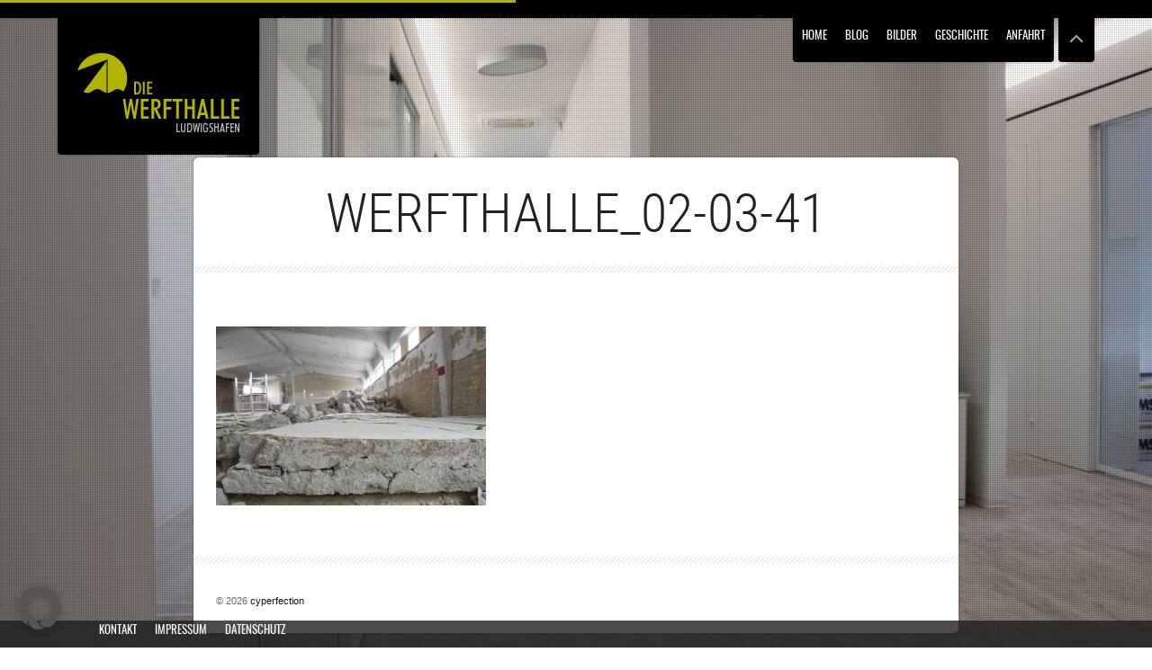

--- FILE ---
content_type: text/html; charset=UTF-8
request_url: https://www.werfthalle-ludwigshafen.de/gallery/febmrz-2013/attachment/werfthalle_02-03-41/
body_size: 12565
content:

<!DOCTYPE html>
<html lang="en-US">

<!-- start head -->
<head>
	<!-- start favicon -->
	<link rel="icon" href="https://www.werfthalle-ludwigshafen.de/wp-content/uploads/2013/07/favicon_werft1.png" type="image/x-icon" />
	
	<!-- start meta -->
	
			<meta name="viewport" content="width=device-width, initial-scale=1.0, maximum-scale=1.0, user-scalable=0" />
		
	<meta http-equiv="Content-Type" content="text/html; charset=UTF-8" />
	
	<!-- start title -->
	
		
	
	<!-- start pingbacks -->
	<link rel="pingback" href="https://www.werfthalle-ludwigshafen.de/xmlrpc.php" />
	
	<meta name='robots' content='index, follow, max-image-preview:large, max-snippet:-1, max-video-preview:-1' />
	<style>img:is([sizes="auto" i], [sizes^="auto," i]) { contain-intrinsic-size: 3000px 1500px }</style>
	
	<!-- This site is optimized with the Yoast SEO plugin v26.7 - https://yoast.com/wordpress/plugins/seo/ -->
	<title>werfthalle_02-03-41 | Werfthalle Ludwigshafen</title>
	<link rel="canonical" href="https://www.werfthalle-ludwigshafen.de/gallery/febmrz-2013/attachment/werfthalle_02-03-41/" />
	<meta property="og:locale" content="en_US" />
	<meta property="og:type" content="article" />
	<meta property="og:title" content="werfthalle_02-03-41 | Werfthalle Ludwigshafen" />
	<meta property="og:url" content="https://www.werfthalle-ludwigshafen.de/gallery/febmrz-2013/attachment/werfthalle_02-03-41/" />
	<meta property="og:site_name" content="Werfthalle Ludwigshafen" />
	<meta property="og:image" content="https://www.werfthalle-ludwigshafen.de/gallery/febmrz-2013/attachment/werfthalle_02-03-41" />
	<meta property="og:image:width" content="1900" />
	<meta property="og:image:height" content="1265" />
	<meta property="og:image:type" content="image/jpeg" />
	<script type="application/ld+json" class="yoast-schema-graph">{"@context":"https://schema.org","@graph":[{"@type":"WebPage","@id":"https://www.werfthalle-ludwigshafen.de/gallery/febmrz-2013/attachment/werfthalle_02-03-41/","url":"https://www.werfthalle-ludwigshafen.de/gallery/febmrz-2013/attachment/werfthalle_02-03-41/","name":"werfthalle_02-03-41 | Werfthalle Ludwigshafen","isPartOf":{"@id":"https://www.werfthalle-ludwigshafen.de/#website"},"primaryImageOfPage":{"@id":"https://www.werfthalle-ludwigshafen.de/gallery/febmrz-2013/attachment/werfthalle_02-03-41/#primaryimage"},"image":{"@id":"https://www.werfthalle-ludwigshafen.de/gallery/febmrz-2013/attachment/werfthalle_02-03-41/#primaryimage"},"thumbnailUrl":"https://www.werfthalle-ludwigshafen.de/wp-content/uploads/2013/06/werfthalle_02-03-41.jpg","datePublished":"2013-06-19T12:16:32+00:00","breadcrumb":{"@id":"https://www.werfthalle-ludwigshafen.de/gallery/febmrz-2013/attachment/werfthalle_02-03-41/#breadcrumb"},"inLanguage":"en-US","potentialAction":[{"@type":"ReadAction","target":["https://www.werfthalle-ludwigshafen.de/gallery/febmrz-2013/attachment/werfthalle_02-03-41/"]}]},{"@type":"ImageObject","inLanguage":"en-US","@id":"https://www.werfthalle-ludwigshafen.de/gallery/febmrz-2013/attachment/werfthalle_02-03-41/#primaryimage","url":"https://www.werfthalle-ludwigshafen.de/wp-content/uploads/2013/06/werfthalle_02-03-41.jpg","contentUrl":"https://www.werfthalle-ludwigshafen.de/wp-content/uploads/2013/06/werfthalle_02-03-41.jpg","width":1900,"height":1265},{"@type":"BreadcrumbList","@id":"https://www.werfthalle-ludwigshafen.de/gallery/febmrz-2013/attachment/werfthalle_02-03-41/#breadcrumb","itemListElement":[{"@type":"ListItem","position":1,"name":"Feb/Mrz 2013","item":"https://www.werfthalle-ludwigshafen.de/gallery/febmrz-2013/"},{"@type":"ListItem","position":2,"name":"werfthalle_02-03-41"}]},{"@type":"WebSite","@id":"https://www.werfthalle-ludwigshafen.de/#website","url":"https://www.werfthalle-ludwigshafen.de/","name":"Werfthalle Ludwigshafen","description":"Geschichte und Entwicklung des imposanten Bauwerks im Zollhof","potentialAction":[{"@type":"SearchAction","target":{"@type":"EntryPoint","urlTemplate":"https://www.werfthalle-ludwigshafen.de/?s={search_term_string}"},"query-input":{"@type":"PropertyValueSpecification","valueRequired":true,"valueName":"search_term_string"}}],"inLanguage":"en-US"}]}</script>
	<!-- / Yoast SEO plugin. -->


<link rel="alternate" type="application/rss+xml" title="Werfthalle Ludwigshafen &raquo; Feed" href="https://www.werfthalle-ludwigshafen.de/feed/" />
<link rel="alternate" type="application/rss+xml" title="Werfthalle Ludwigshafen &raquo; Comments Feed" href="https://www.werfthalle-ludwigshafen.de/comments/feed/" />
<link rel="alternate" type="application/rss+xml" title="Werfthalle Ludwigshafen &raquo; werfthalle_02-03-41 Comments Feed" href="https://www.werfthalle-ludwigshafen.de/gallery/febmrz-2013/attachment/werfthalle_02-03-41/feed/" />
		<!-- This site uses the Google Analytics by MonsterInsights plugin v9.11.1 - Using Analytics tracking - https://www.monsterinsights.com/ -->
							<script data-borlabs-cookie-script-blocker-id='monsterinsights' data-borlabs-cookie-script-blocker-src="//www.googletagmanager.com/gtag/js?id=G-0HSKYE983J"  data-cfasync="false" data-wpfc-render="false" type="text/template"></script>
			<script data-borlabs-cookie-script-blocker-id='monsterinsights' data-cfasync="false" data-wpfc-render="false" type="text/template">
				var mi_version = '9.11.1';
				var mi_track_user = true;
				var mi_no_track_reason = '';
								var MonsterInsightsDefaultLocations = {"page_location":"https:\/\/www.werfthalle-ludwigshafen.de\/gallery\/febmrz-2013\/attachment\/werfthalle_02-03-41\/"};
								if ( typeof MonsterInsightsPrivacyGuardFilter === 'function' ) {
					var MonsterInsightsLocations = (typeof MonsterInsightsExcludeQuery === 'object') ? MonsterInsightsPrivacyGuardFilter( MonsterInsightsExcludeQuery ) : MonsterInsightsPrivacyGuardFilter( MonsterInsightsDefaultLocations );
				} else {
					var MonsterInsightsLocations = (typeof MonsterInsightsExcludeQuery === 'object') ? MonsterInsightsExcludeQuery : MonsterInsightsDefaultLocations;
				}

								var disableStrs = [
										'ga-disable-G-0HSKYE983J',
									];

				/* Function to detect opted out users */
				function __gtagTrackerIsOptedOut() {
					for (var index = 0; index < disableStrs.length; index++) {
						if (document.cookie.indexOf(disableStrs[index] + '=true') > -1) {
							return true;
						}
					}

					return false;
				}

				/* Disable tracking if the opt-out cookie exists. */
				if (__gtagTrackerIsOptedOut()) {
					for (var index = 0; index < disableStrs.length; index++) {
						window[disableStrs[index]] = true;
					}
				}

				/* Opt-out function */
				function __gtagTrackerOptout() {
					for (var index = 0; index < disableStrs.length; index++) {
						document.cookie = disableStrs[index] + '=true; expires=Thu, 31 Dec 2099 23:59:59 UTC; path=/';
						window[disableStrs[index]] = true;
					}
				}

				if ('undefined' === typeof gaOptout) {
					function gaOptout() {
						__gtagTrackerOptout();
					}
				}
								window.dataLayer = window.dataLayer || [];

				window.MonsterInsightsDualTracker = {
					helpers: {},
					trackers: {},
				};
				if (mi_track_user) {
					function __gtagDataLayer() {
						dataLayer.push(arguments);
					}

					function __gtagTracker(type, name, parameters) {
						if (!parameters) {
							parameters = {};
						}

						if (parameters.send_to) {
							__gtagDataLayer.apply(null, arguments);
							return;
						}

						if (type === 'event') {
														parameters.send_to = monsterinsights_frontend.v4_id;
							var hookName = name;
							if (typeof parameters['event_category'] !== 'undefined') {
								hookName = parameters['event_category'] + ':' + name;
							}

							if (typeof MonsterInsightsDualTracker.trackers[hookName] !== 'undefined') {
								MonsterInsightsDualTracker.trackers[hookName](parameters);
							} else {
								__gtagDataLayer('event', name, parameters);
							}
							
						} else {
							__gtagDataLayer.apply(null, arguments);
						}
					}

					__gtagTracker('js', new Date());
					__gtagTracker('set', {
						'developer_id.dZGIzZG': true,
											});
					if ( MonsterInsightsLocations.page_location ) {
						__gtagTracker('set', MonsterInsightsLocations);
					}
										__gtagTracker('config', 'G-0HSKYE983J', {"forceSSL":"true","anonymize_ip":"true"} );
										window.gtag = __gtagTracker;										(function () {
						/* https://developers.google.com/analytics/devguides/collection/analyticsjs/ */
						/* ga and __gaTracker compatibility shim. */
						var noopfn = function () {
							return null;
						};
						var newtracker = function () {
							return new Tracker();
						};
						var Tracker = function () {
							return null;
						};
						var p = Tracker.prototype;
						p.get = noopfn;
						p.set = noopfn;
						p.send = function () {
							var args = Array.prototype.slice.call(arguments);
							args.unshift('send');
							__gaTracker.apply(null, args);
						};
						var __gaTracker = function () {
							var len = arguments.length;
							if (len === 0) {
								return;
							}
							var f = arguments[len - 1];
							if (typeof f !== 'object' || f === null || typeof f.hitCallback !== 'function') {
								if ('send' === arguments[0]) {
									var hitConverted, hitObject = false, action;
									if ('event' === arguments[1]) {
										if ('undefined' !== typeof arguments[3]) {
											hitObject = {
												'eventAction': arguments[3],
												'eventCategory': arguments[2],
												'eventLabel': arguments[4],
												'value': arguments[5] ? arguments[5] : 1,
											}
										}
									}
									if ('pageview' === arguments[1]) {
										if ('undefined' !== typeof arguments[2]) {
											hitObject = {
												'eventAction': 'page_view',
												'page_path': arguments[2],
											}
										}
									}
									if (typeof arguments[2] === 'object') {
										hitObject = arguments[2];
									}
									if (typeof arguments[5] === 'object') {
										Object.assign(hitObject, arguments[5]);
									}
									if ('undefined' !== typeof arguments[1].hitType) {
										hitObject = arguments[1];
										if ('pageview' === hitObject.hitType) {
											hitObject.eventAction = 'page_view';
										}
									}
									if (hitObject) {
										action = 'timing' === arguments[1].hitType ? 'timing_complete' : hitObject.eventAction;
										hitConverted = mapArgs(hitObject);
										__gtagTracker('event', action, hitConverted);
									}
								}
								return;
							}

							function mapArgs(args) {
								var arg, hit = {};
								var gaMap = {
									'eventCategory': 'event_category',
									'eventAction': 'event_action',
									'eventLabel': 'event_label',
									'eventValue': 'event_value',
									'nonInteraction': 'non_interaction',
									'timingCategory': 'event_category',
									'timingVar': 'name',
									'timingValue': 'value',
									'timingLabel': 'event_label',
									'page': 'page_path',
									'location': 'page_location',
									'title': 'page_title',
									'referrer' : 'page_referrer',
								};
								for (arg in args) {
																		if (!(!args.hasOwnProperty(arg) || !gaMap.hasOwnProperty(arg))) {
										hit[gaMap[arg]] = args[arg];
									} else {
										hit[arg] = args[arg];
									}
								}
								return hit;
							}

							try {
								f.hitCallback();
							} catch (ex) {
							}
						};
						__gaTracker.create = newtracker;
						__gaTracker.getByName = newtracker;
						__gaTracker.getAll = function () {
							return [];
						};
						__gaTracker.remove = noopfn;
						__gaTracker.loaded = true;
						window['__gaTracker'] = __gaTracker;
					})();
									} else {
										console.log("");
					(function () {
						function __gtagTracker() {
							return null;
						}

						window['__gtagTracker'] = __gtagTracker;
						window['gtag'] = __gtagTracker;
					})();
									}
			</script>
							<!-- / Google Analytics by MonsterInsights -->
			<script type="text/javascript">
		/* Google Analytics Opt-Out by WP-Buddy | https://wp-buddy.com/products/plugins/google-analytics-opt-out */
						var gaoop_disable_strs = disableStrs;
				for (var index = 0; index < disableStrs.length; index++) {
			if (document.cookie.indexOf(disableStrs[index] + '=true') > -1) {
				window[disableStrs[index]] = true; // for Monster Insights
			}
		}

		function gaoop_analytics_optout() {
			for (var index = 0; index < disableStrs.length; index++) {
				document.cookie = disableStrs[index] + '=true; expires=Thu, 31 Dec 2099 23:59:59 UTC; SameSite=Strict; path=/';
				window[disableStrs[index]] = true; // for Monster Insights
			}
			alert('Sie haben erfolgreich einen Opt-Out-Cookie gesetzt, der die zukünftige Erfassung Ihrer Daten beim Besuch der Website verhindert.');		}
			</script>
	<script type="text/javascript">
/* <![CDATA[ */
window._wpemojiSettings = {"baseUrl":"https:\/\/s.w.org\/images\/core\/emoji\/16.0.1\/72x72\/","ext":".png","svgUrl":"https:\/\/s.w.org\/images\/core\/emoji\/16.0.1\/svg\/","svgExt":".svg","source":{"concatemoji":"https:\/\/www.werfthalle-ludwigshafen.de\/wp-includes\/js\/wp-emoji-release.min.js?ver=6.8.3"}};
/*! This file is auto-generated */
!function(s,n){var o,i,e;function c(e){try{var t={supportTests:e,timestamp:(new Date).valueOf()};sessionStorage.setItem(o,JSON.stringify(t))}catch(e){}}function p(e,t,n){e.clearRect(0,0,e.canvas.width,e.canvas.height),e.fillText(t,0,0);var t=new Uint32Array(e.getImageData(0,0,e.canvas.width,e.canvas.height).data),a=(e.clearRect(0,0,e.canvas.width,e.canvas.height),e.fillText(n,0,0),new Uint32Array(e.getImageData(0,0,e.canvas.width,e.canvas.height).data));return t.every(function(e,t){return e===a[t]})}function u(e,t){e.clearRect(0,0,e.canvas.width,e.canvas.height),e.fillText(t,0,0);for(var n=e.getImageData(16,16,1,1),a=0;a<n.data.length;a++)if(0!==n.data[a])return!1;return!0}function f(e,t,n,a){switch(t){case"flag":return n(e,"\ud83c\udff3\ufe0f\u200d\u26a7\ufe0f","\ud83c\udff3\ufe0f\u200b\u26a7\ufe0f")?!1:!n(e,"\ud83c\udde8\ud83c\uddf6","\ud83c\udde8\u200b\ud83c\uddf6")&&!n(e,"\ud83c\udff4\udb40\udc67\udb40\udc62\udb40\udc65\udb40\udc6e\udb40\udc67\udb40\udc7f","\ud83c\udff4\u200b\udb40\udc67\u200b\udb40\udc62\u200b\udb40\udc65\u200b\udb40\udc6e\u200b\udb40\udc67\u200b\udb40\udc7f");case"emoji":return!a(e,"\ud83e\udedf")}return!1}function g(e,t,n,a){var r="undefined"!=typeof WorkerGlobalScope&&self instanceof WorkerGlobalScope?new OffscreenCanvas(300,150):s.createElement("canvas"),o=r.getContext("2d",{willReadFrequently:!0}),i=(o.textBaseline="top",o.font="600 32px Arial",{});return e.forEach(function(e){i[e]=t(o,e,n,a)}),i}function t(e){var t=s.createElement("script");t.src=e,t.defer=!0,s.head.appendChild(t)}"undefined"!=typeof Promise&&(o="wpEmojiSettingsSupports",i=["flag","emoji"],n.supports={everything:!0,everythingExceptFlag:!0},e=new Promise(function(e){s.addEventListener("DOMContentLoaded",e,{once:!0})}),new Promise(function(t){var n=function(){try{var e=JSON.parse(sessionStorage.getItem(o));if("object"==typeof e&&"number"==typeof e.timestamp&&(new Date).valueOf()<e.timestamp+604800&&"object"==typeof e.supportTests)return e.supportTests}catch(e){}return null}();if(!n){if("undefined"!=typeof Worker&&"undefined"!=typeof OffscreenCanvas&&"undefined"!=typeof URL&&URL.createObjectURL&&"undefined"!=typeof Blob)try{var e="postMessage("+g.toString()+"("+[JSON.stringify(i),f.toString(),p.toString(),u.toString()].join(",")+"));",a=new Blob([e],{type:"text/javascript"}),r=new Worker(URL.createObjectURL(a),{name:"wpTestEmojiSupports"});return void(r.onmessage=function(e){c(n=e.data),r.terminate(),t(n)})}catch(e){}c(n=g(i,f,p,u))}t(n)}).then(function(e){for(var t in e)n.supports[t]=e[t],n.supports.everything=n.supports.everything&&n.supports[t],"flag"!==t&&(n.supports.everythingExceptFlag=n.supports.everythingExceptFlag&&n.supports[t]);n.supports.everythingExceptFlag=n.supports.everythingExceptFlag&&!n.supports.flag,n.DOMReady=!1,n.readyCallback=function(){n.DOMReady=!0}}).then(function(){return e}).then(function(){var e;n.supports.everything||(n.readyCallback(),(e=n.source||{}).concatemoji?t(e.concatemoji):e.wpemoji&&e.twemoji&&(t(e.twemoji),t(e.wpemoji)))}))}((window,document),window._wpemojiSettings);
/* ]]> */
</script>
<link rel='stylesheet' id='kk-reset-css' href='https://www.werfthalle-ludwigshafen.de/wp-content/themes/vernissage/css/reset.css?ver=6.8.3' type='text/css' media='all' />
<link rel='stylesheet' id='kk-layout-css' href='https://www.werfthalle-ludwigshafen.de/wp-content/themes/vernissage/css/layout.css?ver=6.8.3' type='text/css' media='all' />
<link rel='stylesheet' id='kk-default-css' href='https://www.werfthalle-ludwigshafen.de/wp-content/themes/vernissage/css/default.css?ver=6.8.3' type='text/css' media='all' />
<link rel='stylesheet' id='kk-supersized-css' href='https://www.werfthalle-ludwigshafen.de/wp-content/themes/vernissage/css/supersized.css?ver=6.8.3' type='text/css' media='all' />
<link rel='stylesheet' id='kk-shortcodes-css' href='https://www.werfthalle-ludwigshafen.de/wp-content/themes/vernissage/css/shortcodes.css?ver=6.8.3' type='text/css' media='all' />
<link rel='stylesheet' id='kk-nivo-slider-css' href='https://www.werfthalle-ludwigshafen.de/wp-content/themes/vernissage/css/nivo-slider.css?ver=6.8.3' type='text/css' media='all' />
<link rel='stylesheet' id='kk-isotope-css' href='https://www.werfthalle-ludwigshafen.de/wp-content/themes/vernissage/css/isotope.css?ver=6.8.3' type='text/css' media='all' />
<link rel='stylesheet' id='kk-jplayer-css' href='https://www.werfthalle-ludwigshafen.de/wp-content/themes/vernissage/css/jplayer.css?ver=6.8.3' type='text/css' media='all' />
<link rel='stylesheet' id='kk-prettyPhoto-css' href='https://www.werfthalle-ludwigshafen.de/wp-content/themes/vernissage/css/prettyPhoto.css?ver=6.8.3' type='text/css' media='all' />
<link rel='stylesheet' id='dashicons-css' href='https://www.werfthalle-ludwigshafen.de/wp-includes/css/dashicons.min.css?ver=6.8.3' type='text/css' media='all' />
<link rel='stylesheet' id='admin-bar-css' href='https://www.werfthalle-ludwigshafen.de/wp-includes/css/admin-bar.min.css?ver=6.8.3' type='text/css' media='all' />
<link rel='stylesheet' id='kk-dark-light-css' href='https://www.werfthalle-ludwigshafen.de/wp-content/themes/vernissage/css/dark-light-style.css?ver=6.8.3' type='text/css' media='all' />
<link rel='stylesheet' id='responsive-css' href='https://www.werfthalle-ludwigshafen.de/wp-content/themes/vernissage/css/responsive.css?ver=6.8.3' type='text/css' media='all' />
<link rel='stylesheet' id='CustomizeStyle-css' href='https://www.werfthalle-ludwigshafen.de/wp-content/themes/vernissage-child/customize/style/customize-style.css?ver=all' type='text/css' media='all' />
<style id='wp-emoji-styles-inline-css' type='text/css'>

	img.wp-smiley, img.emoji {
		display: inline !important;
		border: none !important;
		box-shadow: none !important;
		height: 1em !important;
		width: 1em !important;
		margin: 0 0.07em !important;
		vertical-align: -0.1em !important;
		background: none !important;
		padding: 0 !important;
	}
</style>
<link rel='stylesheet' id='wp-block-library-css' href='https://www.werfthalle-ludwigshafen.de/wp-includes/css/dist/block-library/style.min.css?ver=6.8.3' type='text/css' media='all' />
<style id='classic-theme-styles-inline-css' type='text/css'>
/*! This file is auto-generated */
.wp-block-button__link{color:#fff;background-color:#32373c;border-radius:9999px;box-shadow:none;text-decoration:none;padding:calc(.667em + 2px) calc(1.333em + 2px);font-size:1.125em}.wp-block-file__button{background:#32373c;color:#fff;text-decoration:none}
</style>
<style id='global-styles-inline-css' type='text/css'>
:root{--wp--preset--aspect-ratio--square: 1;--wp--preset--aspect-ratio--4-3: 4/3;--wp--preset--aspect-ratio--3-4: 3/4;--wp--preset--aspect-ratio--3-2: 3/2;--wp--preset--aspect-ratio--2-3: 2/3;--wp--preset--aspect-ratio--16-9: 16/9;--wp--preset--aspect-ratio--9-16: 9/16;--wp--preset--color--black: #000000;--wp--preset--color--cyan-bluish-gray: #abb8c3;--wp--preset--color--white: #ffffff;--wp--preset--color--pale-pink: #f78da7;--wp--preset--color--vivid-red: #cf2e2e;--wp--preset--color--luminous-vivid-orange: #ff6900;--wp--preset--color--luminous-vivid-amber: #fcb900;--wp--preset--color--light-green-cyan: #7bdcb5;--wp--preset--color--vivid-green-cyan: #00d084;--wp--preset--color--pale-cyan-blue: #8ed1fc;--wp--preset--color--vivid-cyan-blue: #0693e3;--wp--preset--color--vivid-purple: #9b51e0;--wp--preset--gradient--vivid-cyan-blue-to-vivid-purple: linear-gradient(135deg,rgba(6,147,227,1) 0%,rgb(155,81,224) 100%);--wp--preset--gradient--light-green-cyan-to-vivid-green-cyan: linear-gradient(135deg,rgb(122,220,180) 0%,rgb(0,208,130) 100%);--wp--preset--gradient--luminous-vivid-amber-to-luminous-vivid-orange: linear-gradient(135deg,rgba(252,185,0,1) 0%,rgba(255,105,0,1) 100%);--wp--preset--gradient--luminous-vivid-orange-to-vivid-red: linear-gradient(135deg,rgba(255,105,0,1) 0%,rgb(207,46,46) 100%);--wp--preset--gradient--very-light-gray-to-cyan-bluish-gray: linear-gradient(135deg,rgb(238,238,238) 0%,rgb(169,184,195) 100%);--wp--preset--gradient--cool-to-warm-spectrum: linear-gradient(135deg,rgb(74,234,220) 0%,rgb(151,120,209) 20%,rgb(207,42,186) 40%,rgb(238,44,130) 60%,rgb(251,105,98) 80%,rgb(254,248,76) 100%);--wp--preset--gradient--blush-light-purple: linear-gradient(135deg,rgb(255,206,236) 0%,rgb(152,150,240) 100%);--wp--preset--gradient--blush-bordeaux: linear-gradient(135deg,rgb(254,205,165) 0%,rgb(254,45,45) 50%,rgb(107,0,62) 100%);--wp--preset--gradient--luminous-dusk: linear-gradient(135deg,rgb(255,203,112) 0%,rgb(199,81,192) 50%,rgb(65,88,208) 100%);--wp--preset--gradient--pale-ocean: linear-gradient(135deg,rgb(255,245,203) 0%,rgb(182,227,212) 50%,rgb(51,167,181) 100%);--wp--preset--gradient--electric-grass: linear-gradient(135deg,rgb(202,248,128) 0%,rgb(113,206,126) 100%);--wp--preset--gradient--midnight: linear-gradient(135deg,rgb(2,3,129) 0%,rgb(40,116,252) 100%);--wp--preset--font-size--small: 13px;--wp--preset--font-size--medium: 20px;--wp--preset--font-size--large: 36px;--wp--preset--font-size--x-large: 42px;--wp--preset--spacing--20: 0.44rem;--wp--preset--spacing--30: 0.67rem;--wp--preset--spacing--40: 1rem;--wp--preset--spacing--50: 1.5rem;--wp--preset--spacing--60: 2.25rem;--wp--preset--spacing--70: 3.38rem;--wp--preset--spacing--80: 5.06rem;--wp--preset--shadow--natural: 6px 6px 9px rgba(0, 0, 0, 0.2);--wp--preset--shadow--deep: 12px 12px 50px rgba(0, 0, 0, 0.4);--wp--preset--shadow--sharp: 6px 6px 0px rgba(0, 0, 0, 0.2);--wp--preset--shadow--outlined: 6px 6px 0px -3px rgba(255, 255, 255, 1), 6px 6px rgba(0, 0, 0, 1);--wp--preset--shadow--crisp: 6px 6px 0px rgba(0, 0, 0, 1);}:where(.is-layout-flex){gap: 0.5em;}:where(.is-layout-grid){gap: 0.5em;}body .is-layout-flex{display: flex;}.is-layout-flex{flex-wrap: wrap;align-items: center;}.is-layout-flex > :is(*, div){margin: 0;}body .is-layout-grid{display: grid;}.is-layout-grid > :is(*, div){margin: 0;}:where(.wp-block-columns.is-layout-flex){gap: 2em;}:where(.wp-block-columns.is-layout-grid){gap: 2em;}:where(.wp-block-post-template.is-layout-flex){gap: 1.25em;}:where(.wp-block-post-template.is-layout-grid){gap: 1.25em;}.has-black-color{color: var(--wp--preset--color--black) !important;}.has-cyan-bluish-gray-color{color: var(--wp--preset--color--cyan-bluish-gray) !important;}.has-white-color{color: var(--wp--preset--color--white) !important;}.has-pale-pink-color{color: var(--wp--preset--color--pale-pink) !important;}.has-vivid-red-color{color: var(--wp--preset--color--vivid-red) !important;}.has-luminous-vivid-orange-color{color: var(--wp--preset--color--luminous-vivid-orange) !important;}.has-luminous-vivid-amber-color{color: var(--wp--preset--color--luminous-vivid-amber) !important;}.has-light-green-cyan-color{color: var(--wp--preset--color--light-green-cyan) !important;}.has-vivid-green-cyan-color{color: var(--wp--preset--color--vivid-green-cyan) !important;}.has-pale-cyan-blue-color{color: var(--wp--preset--color--pale-cyan-blue) !important;}.has-vivid-cyan-blue-color{color: var(--wp--preset--color--vivid-cyan-blue) !important;}.has-vivid-purple-color{color: var(--wp--preset--color--vivid-purple) !important;}.has-black-background-color{background-color: var(--wp--preset--color--black) !important;}.has-cyan-bluish-gray-background-color{background-color: var(--wp--preset--color--cyan-bluish-gray) !important;}.has-white-background-color{background-color: var(--wp--preset--color--white) !important;}.has-pale-pink-background-color{background-color: var(--wp--preset--color--pale-pink) !important;}.has-vivid-red-background-color{background-color: var(--wp--preset--color--vivid-red) !important;}.has-luminous-vivid-orange-background-color{background-color: var(--wp--preset--color--luminous-vivid-orange) !important;}.has-luminous-vivid-amber-background-color{background-color: var(--wp--preset--color--luminous-vivid-amber) !important;}.has-light-green-cyan-background-color{background-color: var(--wp--preset--color--light-green-cyan) !important;}.has-vivid-green-cyan-background-color{background-color: var(--wp--preset--color--vivid-green-cyan) !important;}.has-pale-cyan-blue-background-color{background-color: var(--wp--preset--color--pale-cyan-blue) !important;}.has-vivid-cyan-blue-background-color{background-color: var(--wp--preset--color--vivid-cyan-blue) !important;}.has-vivid-purple-background-color{background-color: var(--wp--preset--color--vivid-purple) !important;}.has-black-border-color{border-color: var(--wp--preset--color--black) !important;}.has-cyan-bluish-gray-border-color{border-color: var(--wp--preset--color--cyan-bluish-gray) !important;}.has-white-border-color{border-color: var(--wp--preset--color--white) !important;}.has-pale-pink-border-color{border-color: var(--wp--preset--color--pale-pink) !important;}.has-vivid-red-border-color{border-color: var(--wp--preset--color--vivid-red) !important;}.has-luminous-vivid-orange-border-color{border-color: var(--wp--preset--color--luminous-vivid-orange) !important;}.has-luminous-vivid-amber-border-color{border-color: var(--wp--preset--color--luminous-vivid-amber) !important;}.has-light-green-cyan-border-color{border-color: var(--wp--preset--color--light-green-cyan) !important;}.has-vivid-green-cyan-border-color{border-color: var(--wp--preset--color--vivid-green-cyan) !important;}.has-pale-cyan-blue-border-color{border-color: var(--wp--preset--color--pale-cyan-blue) !important;}.has-vivid-cyan-blue-border-color{border-color: var(--wp--preset--color--vivid-cyan-blue) !important;}.has-vivid-purple-border-color{border-color: var(--wp--preset--color--vivid-purple) !important;}.has-vivid-cyan-blue-to-vivid-purple-gradient-background{background: var(--wp--preset--gradient--vivid-cyan-blue-to-vivid-purple) !important;}.has-light-green-cyan-to-vivid-green-cyan-gradient-background{background: var(--wp--preset--gradient--light-green-cyan-to-vivid-green-cyan) !important;}.has-luminous-vivid-amber-to-luminous-vivid-orange-gradient-background{background: var(--wp--preset--gradient--luminous-vivid-amber-to-luminous-vivid-orange) !important;}.has-luminous-vivid-orange-to-vivid-red-gradient-background{background: var(--wp--preset--gradient--luminous-vivid-orange-to-vivid-red) !important;}.has-very-light-gray-to-cyan-bluish-gray-gradient-background{background: var(--wp--preset--gradient--very-light-gray-to-cyan-bluish-gray) !important;}.has-cool-to-warm-spectrum-gradient-background{background: var(--wp--preset--gradient--cool-to-warm-spectrum) !important;}.has-blush-light-purple-gradient-background{background: var(--wp--preset--gradient--blush-light-purple) !important;}.has-blush-bordeaux-gradient-background{background: var(--wp--preset--gradient--blush-bordeaux) !important;}.has-luminous-dusk-gradient-background{background: var(--wp--preset--gradient--luminous-dusk) !important;}.has-pale-ocean-gradient-background{background: var(--wp--preset--gradient--pale-ocean) !important;}.has-electric-grass-gradient-background{background: var(--wp--preset--gradient--electric-grass) !important;}.has-midnight-gradient-background{background: var(--wp--preset--gradient--midnight) !important;}.has-small-font-size{font-size: var(--wp--preset--font-size--small) !important;}.has-medium-font-size{font-size: var(--wp--preset--font-size--medium) !important;}.has-large-font-size{font-size: var(--wp--preset--font-size--large) !important;}.has-x-large-font-size{font-size: var(--wp--preset--font-size--x-large) !important;}
:where(.wp-block-post-template.is-layout-flex){gap: 1.25em;}:where(.wp-block-post-template.is-layout-grid){gap: 1.25em;}
:where(.wp-block-columns.is-layout-flex){gap: 2em;}:where(.wp-block-columns.is-layout-grid){gap: 2em;}
:root :where(.wp-block-pullquote){font-size: 1.5em;line-height: 1.6;}
</style>
<link rel='stylesheet' id='borlabs-cookie-custom-css' href='https://www.werfthalle-ludwigshafen.de/wp-content/cache/borlabs-cookie/1/borlabs-cookie-1-en.css?ver=3.3.22-69' type='text/css' media='all' />
<script type="text/javascript" src="https://www.werfthalle-ludwigshafen.de/wp-content/plugins/advanced-dates/js/functions.js?ver=6.8.3" id="functions-js"></script>
<script type="text/javascript" src="https://www.werfthalle-ludwigshafen.de/wp-includes/js/jquery/jquery.min.js?ver=3.7.1" id="jquery-core-js"></script>
<script type="text/javascript" src="https://www.werfthalle-ludwigshafen.de/wp-includes/js/jquery/jquery-migrate.min.js?ver=3.4.1" id="jquery-migrate-js"></script>
<script type="text/javascript" src="https://www.werfthalle-ludwigshafen.de/wp-content/themes/vernissage/js/jquery.supersized.js?ver=6.8.3" id="kk-supersized-js"></script>
<script type="text/javascript" src="https://www.werfthalle-ludwigshafen.de/wp-content/themes/vernissage/js/jquery.supersized.shutter.min.js?ver=6.8.3" id="kk-shutter-js"></script>
<script data-borlabs-cookie-script-blocker-id='monsterinsights' type='text/template' data-borlabs-cookie-script-blocker-handle="monsterinsights-frontend-script" data-borlabs-cookie-script-blocker-id="monsterinsights" type="text/template" data-borlabs-cookie-script-blocker-src="https://www.werfthalle-ludwigshafen.de/wp-content/plugins/google-analytics-for-wordpress/assets/js/frontend-gtag.min.js?ver=9.11.1" id="monsterinsights-frontend-script-js" data-wp-strategy="async"></script><script data-borlabs-cookie-script-blocker-handle="monsterinsights-frontend-script" data-borlabs-cookie-script-blocker-id="monsterinsights" data-cfasync="false" data-wpfc-render="false" type="text/template" id='monsterinsights-frontend-script-js-extra'>/* <![CDATA[ */
var monsterinsights_frontend = {"js_events_tracking":"true","download_extensions":"doc,pdf,ppt,zip,xls,docx,pptx,xlsx","inbound_paths":"[]","home_url":"https:\/\/www.werfthalle-ludwigshafen.de","hash_tracking":"false","v4_id":"G-0HSKYE983J"};/* ]]> */
</script><script data-borlabs-cookie-script-blocker-id='monsterinsights' type='text/template' data-borlabs-cookie-script-blocker-handle="monsterinsights-frontend-script" data-borlabs-cookie-script-blocker-id="monster-insights" type='text/template' type="text/template" data-borlabs-cookie-script-blocker-src="https://www.werfthalle-ludwigshafen.de/wp-content/plugins/google-analytics-for-wordpress/assets/js/frontend-gtag.min.js?ver=9.11.1" id="monsterinsights-frontend-script-js" data-wp-strategy="async"></script><script data-borlabs-cookie-script-blocker-handle="monsterinsights-frontend-script" data-borlabs-cookie-script-blocker-id="monster-insights" type='text/template' data-cfasync="false" data-wpfc-render="false" type="text/template" id='monsterinsights-frontend-script-js-extra'>/* <![CDATA[ */
var monsterinsights_frontend = {"js_events_tracking":"true","download_extensions":"doc,pdf,ppt,zip,xls,docx,pptx,xlsx","inbound_paths":"[]","home_url":"https:\/\/www.werfthalle-ludwigshafen.de","hash_tracking":"false","v4_id":"G-0HSKYE983J"};/* ]]> */
</script><script data-no-optimize="1" data-no-minify="1" data-cfasync="false" type="text/javascript" src="https://www.werfthalle-ludwigshafen.de/wp-content/cache/borlabs-cookie/1/borlabs-cookie-config-en.json.js?ver=3.3.22-71" id="borlabs-cookie-config-js"></script>
<script data-no-optimize="1" data-no-minify="1" data-cfasync="false" type="text/javascript" src="https://www.werfthalle-ludwigshafen.de/wp-content/plugins/borlabs-cookie/assets/javascript/borlabs-cookie-prioritize.min.js?ver=3.3.22" id="borlabs-cookie-prioritize-js"></script>
<link rel="https://api.w.org/" href="https://www.werfthalle-ludwigshafen.de/wp-json/" /><link rel="alternate" title="JSON" type="application/json" href="https://www.werfthalle-ludwigshafen.de/wp-json/wp/v2/media/382" /><link rel="EditURI" type="application/rsd+xml" title="RSD" href="https://www.werfthalle-ludwigshafen.de/xmlrpc.php?rsd" />
<meta name="generator" content="WordPress 6.8.3" />
<link rel='shortlink' href='https://www.werfthalle-ludwigshafen.de/?p=382' />
<link rel="alternate" title="oEmbed (JSON)" type="application/json+oembed" href="https://www.werfthalle-ludwigshafen.de/wp-json/oembed/1.0/embed?url=https%3A%2F%2Fwww.werfthalle-ludwigshafen.de%2Fgallery%2Ffebmrz-2013%2Fattachment%2Fwerfthalle_02-03-41%2F" />
<link rel="alternate" title="oEmbed (XML)" type="text/xml+oembed" href="https://www.werfthalle-ludwigshafen.de/wp-json/oembed/1.0/embed?url=https%3A%2F%2Fwww.werfthalle-ludwigshafen.de%2Fgallery%2Ffebmrz-2013%2Fattachment%2Fwerfthalle_02-03-41%2F&#038;format=xml" />
<style>.cpm-map img{ max-width: none !important;box-shadow:none !important;}</style><style type="text/css">/** Google Analytics Opt Out Custom CSS **/.gaoop {color: #ffffff; line-height: 2; position: fixed; bottom: 0; left: 0; width: 100%; -webkit-box-shadow: 0 4px 15px rgba(0, 0, 0, 0.4); -moz-box-shadow: 0 4px 15px rgba(0, 0, 0, 0.4); box-shadow: 0 4px 15px rgba(0, 0, 0, 0.4); background-color: #0E90D2; padding: 1rem; margin: 0; display: flex; align-items: center; justify-content: space-between; } .gaoop-hidden {display: none; } .gaoop-checkbox:checked + .gaoop {width: auto; right: 0; left: auto; opacity: 0.5; ms-filter: "progid:DXImageTransform.Microsoft.Alpha(Opacity=50)"; filter: alpha(opacity=50); -moz-opacity: 0.5; -khtml-opacity: 0.5; } .gaoop-checkbox:checked + .gaoop .gaoop-close-icon {display: none; } .gaoop-checkbox:checked + .gaoop .gaoop-opt-out-content {display: none; } input.gaoop-checkbox {display: none; } .gaoop a {color: #67C2F0; text-decoration: none; } .gaoop a:hover {color: #ffffff; text-decoration: underline; } .gaoop-info-icon {margin: 0; padding: 0; cursor: pointer; } .gaoop svg {position: relative; margin: 0; padding: 0; width: auto; height: 25px; } .gaoop-close-icon {cursor: pointer; position: relative; opacity: 0.5; ms-filter: "progid:DXImageTransform.Microsoft.Alpha(Opacity=50)"; filter: alpha(opacity=50); -moz-opacity: 0.5; -khtml-opacity: 0.5; margin: 0; padding: 0; text-align: center; vertical-align: top; display: inline-block; } .gaoop-close-icon:hover {z-index: 1; opacity: 1; ms-filter: "progid:DXImageTransform.Microsoft.Alpha(Opacity=100)"; filter: alpha(opacity=100); -moz-opacity: 1; -khtml-opacity: 1; } .gaoop_closed .gaoop-opt-out-link, .gaoop_closed .gaoop-close-icon {display: none; } .gaoop_closed:hover {opacity: 1; ms-filter: "progid:DXImageTransform.Microsoft.Alpha(Opacity=100)"; filter: alpha(opacity=100); -moz-opacity: 1; -khtml-opacity: 1; } .gaoop_closed .gaoop-opt-out-content {display: none; } .gaoop_closed .gaoop-info-icon {width: 100%; } .gaoop-opt-out-content {display: inline-block; vertical-align: top; } </style><script type="text/javascript">var template_url = "https://www.werfthalle-ludwigshafen.de/wp-content/themes/vernissage"</script><noscript><style type="text/css"> .recent-thumb img, .blog-thumb img {visibility: visible;} </style></noscript><style type='text/css'>

	.main-nav ul li a:hover, .main-nav .sub-menu li a:hover, ul#thumb-list li:hover, ul#thumb-list li.current-thumb, .pagination .current, button:hover, input.submit:hover, input[type="submit"]:hover, input[type="reset"]:hover, input[type="button"]:hover, .pagination a:hover, .main-nav .current-menu-parent > a, .main-nav .current-menu-item  > a, .linkto:hover .gallery-title, .linkto:hover .portfolio-title, .blog-entry .moretag:hover, .bg-slider-ctrl span:hover { 
		background-color: ;
		color: #fff;
	}
	
	.pagination .current,
	.pagination a:hover,
	.single .post-tags a:hover,
	.filter a:hover, 
	.filter .active,
	.moretag:hover,
	.logo a {
		border-color: ;
	}
	
	.blog-title a:hover, .blog-meta a:hover, .format-standard .blog-thumb a:hover, .format-image .blog-thumb a:hover, .flickr_badge_image a:hover, .portfolio-thumb a:hover, .gallery-thumb a:hover, .widget-img a:hover , .sub-footer a:hover, a:hover, .current-menu-item, .nivoSlider:hover, .filter a:hover, .filter .active, .blog-entry a, .post-entry a, .home-teaser a {
		color: ;
	}
	
	.totop:hover,
	.single .post-tags a:hover,
	.nivo-prevNav:hover,
	.nivo-nextNav:hover,
	#slidecaption,
	.tipsy-inner,
	.audio-ctrl:hover{
		background-color: ;
	}
	
	#progress-bar, 
	.over-more, 
	.over-more-title {
		background: ;
		color: #fff;
	}
	
	.blog-date, 
	.linkto:hover .gallery-title, 
	.linkto:hover .portfolio-title {
		border-color: ;
	}
	
	.linkto:hover .gallery-title h2, 
	.linkto:hover .portfolio-title h2 {
		color: #fff;
	}
	
	.linkto:hover .gallery-title, 
	.linkto:hover .portfolio-title {
		border-left-color: ;
		border-right-color: ;
	}
	
	
	.gallery-title, 
	.portfolio-title {
		border-bottom-color: ;
	}
	
	::selection {
		background-color: ;
		color: #fff;
	}
	::-moz-selection {
		background-color: ;
		color: #fff;
	}
	
	

   /* custom css */
    
</style><script data-borlabs-cookie-script-blocker-ignore>
if ('0' === '1' && ('0' === '1' || '1' === '1')) {
    window['gtag_enable_tcf_support'] = true;
}
window.dataLayer = window.dataLayer || [];
if (typeof gtag !== 'function') {
    function gtag() {
        dataLayer.push(arguments);
    }
}
gtag('set', 'developer_id.dYjRjMm', true);
if ('0' === '1' || '1' === '1') {
    if (window.BorlabsCookieGoogleConsentModeDefaultSet !== true) {
        let getCookieValue = function (name) {
            return document.cookie.match('(^|;)\\s*' + name + '\\s*=\\s*([^;]+)')?.pop() || '';
        };
        let cookieValue = getCookieValue('borlabs-cookie-gcs');
        let consentsFromCookie = {};
        if (cookieValue !== '') {
            consentsFromCookie = JSON.parse(decodeURIComponent(cookieValue));
        }
        let defaultValues = {
            'ad_storage': 'denied',
            'ad_user_data': 'denied',
            'ad_personalization': 'denied',
            'analytics_storage': 'denied',
            'functionality_storage': 'denied',
            'personalization_storage': 'denied',
            'security_storage': 'denied',
            'wait_for_update': 500,
        };
        gtag('consent', 'default', { ...defaultValues, ...consentsFromCookie });
    }
    window.BorlabsCookieGoogleConsentModeDefaultSet = true;
    let borlabsCookieConsentChangeHandler = function () {
        window.dataLayer = window.dataLayer || [];
        if (typeof gtag !== 'function') { function gtag(){dataLayer.push(arguments);} }

        let getCookieValue = function (name) {
            return document.cookie.match('(^|;)\\s*' + name + '\\s*=\\s*([^;]+)')?.pop() || '';
        };
        let cookieValue = getCookieValue('borlabs-cookie-gcs');
        let consentsFromCookie = {};
        if (cookieValue !== '') {
            consentsFromCookie = JSON.parse(decodeURIComponent(cookieValue));
        }

        consentsFromCookie.analytics_storage = BorlabsCookie.Consents.hasConsent('google-analytics') ? 'granted' : 'denied';

        BorlabsCookie.CookieLibrary.setCookie(
            'borlabs-cookie-gcs',
            JSON.stringify(consentsFromCookie),
            BorlabsCookie.Settings.automaticCookieDomainAndPath.value ? '' : BorlabsCookie.Settings.cookieDomain.value,
            BorlabsCookie.Settings.cookiePath.value,
            BorlabsCookie.Cookie.getPluginCookie().expires,
            BorlabsCookie.Settings.cookieSecure.value,
            BorlabsCookie.Settings.cookieSameSite.value
        );
    }
    document.addEventListener('borlabs-cookie-consent-saved', borlabsCookieConsentChangeHandler);
    document.addEventListener('borlabs-cookie-handle-unblock', borlabsCookieConsentChangeHandler);
}
if ('0' === '1') {
    gtag("js", new Date());
    gtag("config", "G-0HSKYE983J", {"anonymize_ip": true});

    (function (w, d, s, i) {
        var f = d.getElementsByTagName(s)[0],
            j = d.createElement(s);
        j.async = true;
        j.src =
            "https://www.googletagmanager.com/gtag/js?id=" + i;
        f.parentNode.insertBefore(j, f);
    })(window, document, "script", "G-0HSKYE983J");
}
</script><script data-no-optimize="1" data-no-minify="1" data-cfasync="false" data-borlabs-cookie-script-blocker-ignore>
if ('{{ iab-tcf-enabled }}' === '1' && ('0' === '1' || '1' === '1')) {
    window['gtag_enable_tcf_support'] = true;
}
window.dataLayer = window.dataLayer || [];
if (typeof gtag !== 'function') {
    function gtag() {
        dataLayer.push(arguments);
    }
}
gtag('set', 'developer_id.dYjRjMm', true);
if ('0' === '1' || '1' === '1') {
    if (window.BorlabsCookieGoogleConsentModeDefaultSet !== true) {
        let getCookieValue = function (name) {
            return document.cookie.match('(^|;)\\s*' + name + '\\s*=\\s*([^;]+)')?.pop() || '';
        };
        let cookieValue = getCookieValue('borlabs-cookie-gcs');
        let consentsFromCookie = {};
        if (cookieValue !== '') {
            consentsFromCookie = JSON.parse(decodeURIComponent(cookieValue));
        }
        let defaultValues = {
            'ad_storage': 'denied',
            'ad_user_data': 'denied',
            'ad_personalization': 'denied',
            'analytics_storage': 'denied',
            'functionality_storage': 'denied',
            'personalization_storage': 'denied',
            'security_storage': 'denied',
            'wait_for_update': 500,
        };
        gtag('consent', 'default', { ...defaultValues, ...consentsFromCookie });
    }
    window.BorlabsCookieGoogleConsentModeDefaultSet = true;
    let borlabsCookieConsentChangeHandler = function () {
        window.dataLayer = window.dataLayer || [];
        if (typeof gtag !== 'function') { function gtag(){dataLayer.push(arguments);} }

        let getCookieValue = function (name) {
            return document.cookie.match('(^|;)\\s*' + name + '\\s*=\\s*([^;]+)')?.pop() || '';
        };
        let cookieValue = getCookieValue('borlabs-cookie-gcs');
        let consentsFromCookie = {};
        if (cookieValue !== '') {
            consentsFromCookie = JSON.parse(decodeURIComponent(cookieValue));
        }

        consentsFromCookie.analytics_storage = BorlabsCookie.Consents.hasConsent('google-analytics-monster-insights') ? 'granted' : 'denied';

        BorlabsCookie.CookieLibrary.setCookie(
            'borlabs-cookie-gcs',
            JSON.stringify(consentsFromCookie),
            BorlabsCookie.Settings.automaticCookieDomainAndPath.value ? '' : BorlabsCookie.Settings.cookieDomain.value,
            BorlabsCookie.Settings.cookiePath.value,
            BorlabsCookie.Cookie.getPluginCookie().expires,
            BorlabsCookie.Settings.cookieSecure.value,
            BorlabsCookie.Settings.cookieSameSite.value
        );
    }
    document.addEventListener('borlabs-cookie-consent-saved', borlabsCookieConsentChangeHandler);
    document.addEventListener('borlabs-cookie-handle-unblock', borlabsCookieConsentChangeHandler);
}
if ('0' === '1') {
    document.addEventListener('borlabs-cookie-after-init', function () {
		window.BorlabsCookie.Unblock.unblockScriptBlockerId('monster-insights');
	});
}
</script>	
	
</head>
<!-- end head -->


<!-- start body -->
<body class="attachment wp-singular attachment-template-default single single-attachment postid-382 attachmentid-382 attachment-jpeg wp-theme-vernissage wp-child-theme-vernissage-child chrome" id="kk-center" >

			
				
		<!-- start dotted pattern -->
			<div class="bg-overlay"></div>
		<!-- end dotted pattern -->	
		
				
	

	<!-- load background images if IE7 or IE8 detected -->
		
	<!-- start header -->
	
		
	<div class="menu-wrapper clearfix" id="kk-menu-fixed" >
	
		<div class="top-bg"></div>
	
		<!-- start logo -->
		<div class="logo">
			<a href="https://www.werfthalle-ludwigshafen.de">
				<img src="https://www.werfthalle-ludwigshafen.de/wp-content/uploads/2013/06/Werfthalle_logo_LU_1802.png" alt="Werfthalle Ludwigshafen" title="Werfthalle Ludwigshafen" />
			</a>
		</div>
		<!-- end logo -->
		
		<!--- srart slider/menu wrapper -->
		<div class="sl-nav-wrapper">
		
				
			<!-- background audio -->
					
			<!--- start slider control -->
			<div class="bg-slider-ctrl">
									<div class="prev-slide">
						<span>
							<a title="Previous Slide" id="prev-slide" href="#"></a>
						</span>
					</div>
					<div class="next-slide">
						<span>
							<a title="Next Slide" id="next-slide" href="#"></a>
						</span>
					</div>
									<div class="hideall">
						<span>
							<a title="Fullscreen View" id="hideall" href="#"></a>
						</span>
					</div>	
					<div class="showall">
						<span>
							<a title="Normal View" id="showall" href="#"></a>
						</span>
					</div>
			</div>
			<!--- end slider control -->
			
			<!-- start navigation -->
			<div class="main-nav" id="kk-m-right">
				<ul id="menu-main-navigation" class="menu"><li id="menu-item-22" class="menu-item menu-item-type-post_type menu-item-object-page menu-item-home menu-item-22"><a href="https://www.werfthalle-ludwigshafen.de/">Home</a></li>
<li id="menu-item-21" class="menu-item menu-item-type-post_type menu-item-object-page current_page_parent menu-item-21"><a href="https://www.werfthalle-ludwigshafen.de/blog/">Blog</a></li>
<li id="menu-item-304" class="menu-item menu-item-type-post_type menu-item-object-page menu-item-304"><a href="https://www.werfthalle-ludwigshafen.de/bilder/">Bilder</a></li>
<li id="menu-item-24" class="menu-item menu-item-type-post_type menu-item-object-page menu-item-24"><a href="https://www.werfthalle-ludwigshafen.de/geschichte/">Geschichte</a></li>
<li id="menu-item-611" class="menu-item menu-item-type-post_type menu-item-object-page menu-item-611"><a href="https://www.werfthalle-ludwigshafen.de/anfahrt/">Anfahrt</a></li>
</ul>		
			</div>
			<!-- end navigation -->
			
		</div>
		<!--- srart slider/menu wrapper -->
		
	</div>
	<!-- end header -->
	<!-- start main container -->
	<div class="container page-content clearfix">

		<div class="page-title">
			<h1>werfthalle_02-03-41</h1>
		</div>
		
		<div class="divider clear"></div>
		
		<div class="inner-content">
						
			<p class="attachment"><a href='https://www.werfthalle-ludwigshafen.de/wp-content/uploads/2013/06/werfthalle_02-03-41.jpg' class="prettyPhoto" rel="prettyPhoto" ><img fetchpriority="high" decoding="async" width="300" height="199" src="https://www.werfthalle-ludwigshafen.de/wp-content/uploads/2013/06/werfthalle_02-03-41-300x199.jpg" class="attachment-medium size-medium" alt="" srcset="https://www.werfthalle-ludwigshafen.de/wp-content/uploads/2013/06/werfthalle_02-03-41-300x199.jpg 300w, https://www.werfthalle-ludwigshafen.de/wp-content/uploads/2013/06/werfthalle_02-03-41-1024x681.jpg 1024w, https://www.werfthalle-ludwigshafen.de/wp-content/uploads/2013/06/werfthalle_02-03-41-575x382.jpg 575w, https://www.werfthalle-ludwigshafen.de/wp-content/uploads/2013/06/werfthalle_02-03-41-800x532.jpg 800w, https://www.werfthalle-ludwigshafen.de/wp-content/uploads/2013/06/werfthalle_02-03-41-850x565.jpg 850w, https://www.werfthalle-ludwigshafen.de/wp-content/uploads/2013/06/werfthalle_02-03-41.jpg 1900w" sizes="(max-width: 300px) 100vw, 300px" /></a></p>
		</div>
		
		<!-- start footer -->	
		
		<div class="footer">
		
			<div class="divider clear"></div>
			
			<div class="copyright">
				© 2026 <a  target='_blank' href='http://www.cyperfection.de'>cyperfection</a>			</div>
			
			<!-- start social -->
					 
			<ul class="social">
			
							
				
								
								
								
								
								
								
								
					
				
								
								
								
			</ul>
			<!-- end social -->

			<!-- end social -->
			
		</div>

		<!-- end footer -->
		
	</div>
	<!-- end container -->	

	<br/>
	
	<div id="progress-back" class="load-item">
		<div id="progress-bar"></div>
	</div>	

	<div id="fade-fix"></div>
	
	<div id="slidecaption"></div>
	
			<script type = "text/javascript">
		jQuery(function () {
			jQuery.supersized({
				//Functionality

				progress_bar : 1, // Timer for each slide
				slideshow : 1, // Slideshow on/off
				autoplay : 1, // Slideshow starts playing automatically
				mouse_scrub : 0,
				slide_links : 'blank', // Individual links for each slide (Options: false, 'number', 'name', 'blank')
				start_slide :  0 , //Start slide (0 is random)
				slide_interval :  5000 ,
				transition :  1 ,
				transition_speed :  1000 ,
				keyboard_nav :  true ,
				performance :  2 ,
				slide_counter : 0,
				slide_captions : 0,
								image_path : '../i/',		  
					slides : [
											{image:'https://www.werfthalle-ludwigshafen.de/wp-content/uploads/2014/02/werfthalle-ludwigshafen-kunst-restauriert-kl.jpg',title:'...im neuen Kleid',thumb:''}					 
						 						,{image:'https://www.werfthalle-ludwigshafen.de/wp-content/uploads/2013/10/Werfthalle-Ludwigshafen-Einzug-Oktober-2013_IMG_0312.jpg',title:'Geräumig',thumb:''}					 
						 						,{image:'https://www.werfthalle-ludwigshafen.de/wp-content/uploads/2013/10/Werfthalle-Ludwigshafen-Einzug-Oktober-2013_IMG_0320_.jpg',title:'Denkmalgeschützt',thumb:''}					 
						 						,{image:'https://www.werfthalle-ludwigshafen.de/wp-content/uploads/2013/10/Werfthalle-Ludwigshafen-Einzug-Oktober-2013_werfthalle-einzug-5.jpg',title:'Aushängeschild',thumb:''}					 
						 						,{image:'https://www.werfthalle-ludwigshafen.de/wp-content/uploads/2013/10/Werfthalle-Ludwigshafen-Einzug-Oktober-2013_IMG_0167.jpg',title:'Komplett saniert',thumb:''}					 
						 						,{image:'https://www.werfthalle-ludwigshafen.de/wp-content/uploads/2013/06/DSC75841.jpg',title:'Mit Tradition...',thumb:''}					 
						 						 						 ]
							});
		});
		</script >	
			
	<script type = "text/javascript">
	jQuery(document).ready(function () {
		jQuery(window).load(function () {
			jQuery('#supersized-loader').delay(500).animate({
				bottom : -200
			}, 300, function () {
				jQuery('#supersized-loader').remove();
			});
			
		});
	});		
	</script >	
	
		
	
    <div class="customize-footer">

                    <div class="sub-navigation-widget"><div class="menu-sub-navigation-container"><ul id="menu-sub-navigation" class="menu"><li id="menu-item-28" class="menu-item menu-item-type-post_type menu-item-object-page menu-item-28"><a href="https://www.werfthalle-ludwigshafen.de/kontakt/">Kontakt</a></li>
<li id="menu-item-27" class="menu-item menu-item-type-post_type menu-item-object-page menu-item-27"><a href="https://www.werfthalle-ludwigshafen.de/impressum/">Impressum</a></li>
<li id="menu-item-26" class="menu-item menu-item-type-post_type menu-item-object-page menu-item-26"><a href="https://www.werfthalle-ludwigshafen.de/datenschutz/">Datenschutz</a></li>
</ul></div></div>        
    </div>
<script type="speculationrules">
{"prefetch":[{"source":"document","where":{"and":[{"href_matches":"\/*"},{"not":{"href_matches":["\/wp-*.php","\/wp-admin\/*","\/wp-content\/uploads\/*","\/wp-content\/*","\/wp-content\/plugins\/*","\/wp-content\/themes\/vernissage-child\/*","\/wp-content\/themes\/vernissage\/*","\/*\\?(.+)"]}},{"not":{"selector_matches":"a[rel~=\"nofollow\"]"}},{"not":{"selector_matches":".no-prefetch, .no-prefetch a"}}]},"eagerness":"conservative"}]}
</script>
<script type="importmap" id="wp-importmap">
{"imports":{"borlabs-cookie-core":"https:\/\/www.werfthalle-ludwigshafen.de\/wp-content\/plugins\/borlabs-cookie\/assets\/javascript\/borlabs-cookie.min.js?ver=3.3.22"}}
</script>
<script type="module" src="https://www.werfthalle-ludwigshafen.de/wp-content/plugins/borlabs-cookie/assets/javascript/borlabs-cookie.min.js?ver=3.3.22" id="borlabs-cookie-core-js-module" data-cfasync="false" data-no-minify="1" data-no-optimize="1"></script>
<script type="module" src="https://www.werfthalle-ludwigshafen.de/wp-content/plugins/borlabs-cookie/assets/javascript/borlabs-cookie-legacy-backward-compatibility.min.js?ver=3.3.22" id="borlabs-cookie-legacy-backward-compatibility-js-module"></script>
<!--googleoff: all--><div data-nosnippet data-borlabs-cookie-consent-required='true' id='BorlabsCookieBox'></div><div id='BorlabsCookieWidget' class='brlbs-cmpnt-container'></div><!--googleon: all--><script type="text/javascript" src="https://www.werfthalle-ludwigshafen.de/wp-includes/js/jquery/ui/core.min.js?ver=1.13.3" id="jquery-ui-core-js"></script>
<script type="text/javascript" src="https://www.werfthalle-ludwigshafen.de/wp-includes/js/jquery/ui/tabs.min.js?ver=1.13.3" id="jquery-ui-tabs-js"></script>
<script type="text/javascript" src="https://www.werfthalle-ludwigshafen.de/wp-content/themes/vernissage/js/jquery.custom.js?ver=1.3.2" id="kk-custom-js"></script>
<script type="text/javascript" src="https://www.werfthalle-ludwigshafen.de/wp-content/themes/vernissage/js/jquery.easing.js?ver=1.3.2" id="kk-easing-js"></script>
<script type="text/javascript" src="https://www.werfthalle-ludwigshafen.de/wp-content/themes/vernissage/js/jquery.preloader.js?ver=1.3.2" id="kk-preloader-js"></script>
<script type="text/javascript" src="https://www.werfthalle-ludwigshafen.de/wp-content/themes/vernissage/js/jquery.tipsy.js?ver=1.3.2" id="kk-tipsy-js"></script>
<script type="text/javascript" src="https://www.werfthalle-ludwigshafen.de/wp-content/themes/vernissage/js/jquery.mobilemenu.js?ver=1.3.2" id="kk-mobilemenu-js"></script>
<script type="text/javascript" src="https://www.werfthalle-ludwigshafen.de/wp-includes/js/comment-reply.min.js?ver=6.8.3" id="comment-reply-js" async="async" data-wp-strategy="async"></script>
<script type="text/javascript" src="https://www.werfthalle-ludwigshafen.de/wp-content/themes/vernissage/js/jquery.prettyPhoto.js?ver=1.3.2" id="kk-lightbox-js"></script>
<script type="text/javascript" src="https://www.werfthalle-ludwigshafen.de/wp-content/plugins/google-analytics-opt-out/js/frontend.js?ver=6.8.3" id="goop-js"></script>
<template id="brlbs-cmpnt-cb-template-facebook-content-blocker">
 <div class="brlbs-cmpnt-container brlbs-cmpnt-content-blocker brlbs-cmpnt-with-individual-styles" data-borlabs-cookie-content-blocker-id="facebook-content-blocker" data-borlabs-cookie-content=""><div class="brlbs-cmpnt-cb-preset-b brlbs-cmpnt-cb-facebook"> <div class="brlbs-cmpnt-cb-thumbnail" style="background-image: url('https://www.werfthalle-ludwigshafen.de/wp-content/uploads/borlabs-cookie/1/cb-facebook-main.png')"></div> <div class="brlbs-cmpnt-cb-main"> <div class="brlbs-cmpnt-cb-content"> <p class="brlbs-cmpnt-cb-description">You are currently viewing a placeholder content from <strong>Facebook</strong>. To access the actual content, click the button below. Please note that doing so will share data with third-party providers.</p> <a class="brlbs-cmpnt-cb-provider-toggle" href="#" data-borlabs-cookie-show-provider-information role="button">More Information</a> </div> <div class="brlbs-cmpnt-cb-buttons"> <a class="brlbs-cmpnt-cb-btn" href="#" data-borlabs-cookie-unblock role="button">Unblock content</a> <a class="brlbs-cmpnt-cb-btn" href="#" data-borlabs-cookie-accept-service role="button" style="display: inherit">Accept required service and unblock content</a> </div> </div> </div></div>
</template>
<script>
(function() {
        const template = document.querySelector("#brlbs-cmpnt-cb-template-facebook-content-blocker");
        const divsToInsertBlocker = document.querySelectorAll('div.fb-video[data-href*="//www.facebook.com/"], div.fb-post[data-href*="//www.facebook.com/"]');
        for (const div of divsToInsertBlocker) {
            const blocked = template.content.cloneNode(true).querySelector('.brlbs-cmpnt-container');
            blocked.dataset.borlabsCookieContent = btoa(unescape(encodeURIComponent(div.outerHTML)));
            div.replaceWith(blocked);
        }
})()
</script><template id="brlbs-cmpnt-cb-template-instagram">
 <div class="brlbs-cmpnt-container brlbs-cmpnt-content-blocker brlbs-cmpnt-with-individual-styles" data-borlabs-cookie-content-blocker-id="instagram" data-borlabs-cookie-content=""><div class="brlbs-cmpnt-cb-preset-b brlbs-cmpnt-cb-instagram"> <div class="brlbs-cmpnt-cb-thumbnail" style="background-image: url('https://www.werfthalle-ludwigshafen.de/wp-content/uploads/borlabs-cookie/1/cb-instagram-main.png')"></div> <div class="brlbs-cmpnt-cb-main"> <div class="brlbs-cmpnt-cb-content"> <p class="brlbs-cmpnt-cb-description">You are currently viewing a placeholder content from <strong>Instagram</strong>. To access the actual content, click the button below. Please note that doing so will share data with third-party providers.</p> <a class="brlbs-cmpnt-cb-provider-toggle" href="#" data-borlabs-cookie-show-provider-information role="button">More Information</a> </div> <div class="brlbs-cmpnt-cb-buttons"> <a class="brlbs-cmpnt-cb-btn" href="#" data-borlabs-cookie-unblock role="button">Unblock content</a> <a class="brlbs-cmpnt-cb-btn" href="#" data-borlabs-cookie-accept-service role="button" style="display: inherit">Accept required service and unblock content</a> </div> </div> </div></div>
</template>
<script>
(function() {
    const template = document.querySelector("#brlbs-cmpnt-cb-template-instagram");
    const divsToInsertBlocker = document.querySelectorAll('blockquote.instagram-media[data-instgrm-permalink*="instagram.com/"],blockquote.instagram-media[data-instgrm-version]');
    for (const div of divsToInsertBlocker) {
        const blocked = template.content.cloneNode(true).querySelector('.brlbs-cmpnt-container');
        blocked.dataset.borlabsCookieContent = btoa(unescape(encodeURIComponent(div.outerHTML)));
        div.replaceWith(blocked);
    }
})()
</script><template id="brlbs-cmpnt-cb-template-x-alias-twitter-content-blocker">
 <div class="brlbs-cmpnt-container brlbs-cmpnt-content-blocker brlbs-cmpnt-with-individual-styles" data-borlabs-cookie-content-blocker-id="x-alias-twitter-content-blocker" data-borlabs-cookie-content=""><div class="brlbs-cmpnt-cb-preset-b brlbs-cmpnt-cb-x"> <div class="brlbs-cmpnt-cb-thumbnail" style="background-image: url('https://www.werfthalle-ludwigshafen.de/wp-content/uploads/borlabs-cookie/1/cb-twitter-main.png')"></div> <div class="brlbs-cmpnt-cb-main"> <div class="brlbs-cmpnt-cb-content"> <p class="brlbs-cmpnt-cb-description">You are currently viewing a placeholder content from <strong>X</strong>. To access the actual content, click the button below. Please note that doing so will share data with third-party providers.</p> <a class="brlbs-cmpnt-cb-provider-toggle" href="#" data-borlabs-cookie-show-provider-information role="button">More Information</a> </div> <div class="brlbs-cmpnt-cb-buttons"> <a class="brlbs-cmpnt-cb-btn" href="#" data-borlabs-cookie-unblock role="button">Unblock content</a> <a class="brlbs-cmpnt-cb-btn" href="#" data-borlabs-cookie-accept-service role="button" style="display: inherit">Accept required service and unblock content</a> </div> </div> </div></div>
</template>
<script>
(function() {
        const template = document.querySelector("#brlbs-cmpnt-cb-template-x-alias-twitter-content-blocker");
        const divsToInsertBlocker = document.querySelectorAll('blockquote.twitter-tweet,blockquote.twitter-video');
        for (const div of divsToInsertBlocker) {
            const blocked = template.content.cloneNode(true).querySelector('.brlbs-cmpnt-container');
            blocked.dataset.borlabsCookieContent = btoa(unescape(encodeURIComponent(div.outerHTML)));
            div.replaceWith(blocked);
        }
})()
</script></body>
<!-- end body -->
</html>

--- FILE ---
content_type: text/css
request_url: https://www.werfthalle-ludwigshafen.de/wp-content/themes/vernissage/css/supersized.css?ver=6.8.3
body_size: 1628
content:
/*

	Supersized - Fullscreen Slideshow jQuery Plugin
	Version : 3.2.4
	Site	: www.buildinternet.com/project/supersized
	
	Author	: Sam Dunn
	Company : One Mighty Roar (www.onemightyroar.com)
	License : MIT License / GPL License
	
*/

* { margin:0; padding:0; }
body { height:100%; }
	img { border:none; }
	
#supersized-loader {
    background: url("../images/bg_preloader.gif") no-repeat scroll center center transparent;
    bottom: 20px;
    height: 12px;
    left: 15px;
    position: fixed;
    text-indent: -999em;
    width: 80px;
    z-index: 10000;
}
	#kenburns {  display:block; position:fixed; left:0; top:0; overflow:hidden; z-index:-999!important;}
	#supersized {  display:block; position:fixed; left:0; top:0; overflow:hidden; z-index:-999!important; height:100%; width:100%;opacity:0; }
		#supersized img { width:auto; height:auto; position:relative; display:none; outline:none; border:none; max-width: none; }
			#supersized.speed img { -ms-interpolation-mode:nearest-neighbor; image-rendering: -moz-crisp-edges; }	/*Speed*/
			#supersized.quality img { -ms-interpolation-mode:bicubic; image-rendering: optimizeQuality; }			/*Quality*/
		
		#supersized li { display:block; list-style:none; z-index:-30; position:fixed; overflow:hidden; top:0; left:0; width:100%; height:100%; }
		#supersized a { width:100%; height:100%; display:block; }
			#supersized li.prevslide { z-index:-20; }
			#supersized li.activeslide { z-index:-10; }
			#supersized li.image-loading { background:#111 url(../images/bg_preloader.gif) no-repeat center center; width:100%; height:100%; }
				#supersized li.image-loading img{ visibility:hidden; }
			#supersized li.prevslide img, #supersized li.activeslide img{ display:inline; }
			
			.superflickr a { z-index:-30!important; position:absolute; overflow:hidden; top:0; left:0; width:100%; height:100%; background:#111;}
			.superflickr a.prevslide { z-index:-20!important; }
			.superflickr a.activeslide { z-index:-10!important; }
			.superflickr a.prevslide img, #supersized a.activeslide img{ display:inline; }
			
	.slideshow_c {
    bottom: 0;
    left: 0;
    margin: 0 auto;
    position: fixed;
    right: 0;
    width: 99%;
    z-index: 1000;
}
			
	/* Controls Bar
	----------------------------*/
	#controls-wrapper { margin:0 auto; height:42px; width:100%; bottom:0px; left:0; z-index:4; background:url(../images/slideshow/nav-bg.png) repeat-x; position:fixed; }
		#controls { overflow:hidden; height:100%; position:relative; text-align:left; z-index:5; }
			#slidecounter { float:left; color:#999; font:14px "Helvetica Neue", Helvetica, Arial, sans-serif; text-shadow:#000 0 -1px 0; margin:0px 10px 0 15px; line-height:42px; }
			.page-template-template-homepage-php #slidecaption {
				display: block;
			}
			#slidecaption {
				bottom: 50px;
				color: #FFFFFF;
				display: none;
				font-size: 60px;
				line-height: 70px;
				overflow: hidden;
				position: fixed;
				right: 5%;
				text-transform: uppercase;
				opacity: 0;
			}
			
		#slidecaption > span {
			padding: 2px 10px 5px 10px;
		}
			
			#navigation { float:right; margin:0px 20px 0 0; }
				#play-button{ float:left; margin-top:1px;border-right:1px solid #333; background:url('../images/slideshow/bg-hover.png') repeat-x 0 44px; }
					#play-button:hover{ background-position:0 1px; cursor:pointer; }
				
				#prevslide, #nextslide{ position:fixed; height:43px; width:43px; top:50%; margin-top:-21px; opacity:0; }
					#prevslide{ left:10px; background:url('../images/slideshow/arrow_left.gif');z-index:1000; }
					#nextslide{ right:10px; background:url('../images/slider/arrow_right.gif');z-index:1000; }
						#prevslide:active, #nextslide:active{ margin-top:-19px; }
						#prevslide:hover, #nextslide:hover{ cursor:pointer; }
				
				ul#slide-list{ padding:15px 0; float:left; position:absolute; left:50%; }
					ul#slide-list li{ list-style:none; width:12px; height:12px; float:left; margin:0 5px 0 0; }
						ul#slide-list li.current-slide a, ul#slide-list li.current-slide a:hover{ background-position:0 0px; }
						ul#slide-list li a{ display:block; width:12px; height:12px; background:url('../images/slideshow/nav-dot.png') no-repeat 0 -24px; }
							ul#slide-list li a:hover{ background-position:0 -12px; cursor:pointer; }
				
				#tray-button{ float:right; margin-top:1px; border-left:1px solid #333; background:url('../images/slideshow/bg-hover.png') repeat-x 0 44px; }
					#tray-button:hover{ background-position:0 1px; cursor:pointer; }
		
	
	/* Progress Bar
	----------------------------*/					
	#progress-back {
		display: block !important;
		height: 3px;
		left: 0;
		overflow: hidden;
		position: fixed;
		top: 0px;
		width: 100%;
		z-index: 1000;
	}
		#progress-bar{ position:relative; height:3px; width:100%;}
	
	

	/* Thumbnail Tray
	----------------------------*/			
	#wap-wap{     
		display: block;
		height: 60px;
		left: 0;
		list-style: none outside none;
		margin: 0 auto;
		max-width: 530px;
		overflow: hidden;
		padding: 10px 30px;
		position: relative;
	}
	
	#thumb-tray {
    left: 0;
    overflow: hidden;
    text-align: center;
    width: 530px;
    z-index: 3;
}
		
		#thumb-back, #thumb-forward{ position:absolute; z-index:5; bottom:0px;top:0; height:auto; width:35px; }
			#thumb-back{ left:0; background: url('../images/slider/arrow_left.gif') no-repeat center center;}
			#thumb-forward{ right:0; background:url('../images/slider/arrow_right.gif') no-repeat center center;}
				#thumb-back:hover, #thumb-forward:hover{ cursor:pointer; background-color:rgba(256,256,256, 0.1); }
					#thumb-back:hover{ border-right:1px solid rgba(256,256,256, 0.2); }
					#thumb-forward:hover{ border-left:1px solid rgba(256,256,256, 0.2); }
		
		
		ul#thumb-list {
			display: inline-block;
			left: 0;
			list-style: none outside none;
			padding: 0 0;
			position: relative;
		}
			ul#thumb-list li{ list-style:none; display:inline; width:60px; height:50px; overflow:hidden; float:left; margin:0 5px;padding: 3px; }
				ul#thumb-list li img {display:block;visibility:hidden;}
				ul#thumb-list li.current-thumb img, ul#thumb-list li:hover img{  }
				ul#thumb-list li:hover{ cursor:pointer; }

--- FILE ---
content_type: text/css
request_url: https://www.werfthalle-ludwigshafen.de/wp-content/themes/vernissage/css/responsive.css?ver=6.8.3
body_size: 996
content:
/* Responsive styles ========================================================= */

@media screen and (max-width: 1250px) {

	.fullmasonry   ul li {
		width: 24%;
	}

}

@media screen and (max-width: 940px) {

	.container, .content {
		width: 700px;
	}

	.container img, .content img, .content iframe, .container  iframe {
		max-width: 100%;
		height: auto;
	}
	
	

	.inner-content {
		width: 440px;
	}

	.footer {
		text-align: center;
	}

	.footer .copyright {
		float: none;
		max-width:100%;
	}

	.footer .social {
		display: inline-block;
		float: none;
		margin: 10px 0 0 0!important;
	}

	.sidebar {
		width: 185px;
	}

	.portfolio-wrapper ul li, .gallery-wrapper ul li {
		width: 205px;
	}

	.gallery-wrapper #two-col li {
		width: 317px;
	}

	.gallery-wrapper #multi li {
		width: 122px;
	}

	.gallery-magic ul li {
		width: 215px;
	}

}

@media screen and (max-width: 810px) {

	.main-nav .menu {
		display: none;
	}

	.mobile-menu {
		display: block;
	}
	
		
	.main-nav {
		box-shadow: none!important;
		-webkit-box-shadow: : none!important;
	}
	
	.fullmasonry   ul li {
		width: 32%;
	}
	
	#slidecaption {
		font-size: 40px!important;
		line-height: 50px!important;
	}
	
	.home-teaser {
		font-size: 18px;
		line-height: 20px;
		width: 200px;
	}
}

@media screen and (max-width: 720px) {

	.container, .content {
		width: 500px;
	}
	
	.inner-content {
		width: 450px;
		float: none!important;
		overflow: hidden;
		padding: 0 25px 25px !important;
	}
	
	.single .inner-content {
		padding-top: 25px!important;
	}
	
	.sidebar {
		float: none!important;
		padding: 25px!important;
		width: auto;
	}
	
	#slidecaption {
		font-size: 40px!important;
		line-height: 50px!important;
	}
	
	.home-teaser {
		font-size: 18px;
		line-height: 20px;
		width: 200px;
	}
	
	.page-title h1 {
		font-size: 45px;
		line-height: 45px;
	}
	
	#wap-wap {
		max-width: 430px!important;
	}
	
	#thumb-tray {
		width: 430px!important;
	}
	
	.portfolio-wrapper ul li, .gallery-wrapper ul li, .gallery-wrapper #two-col li {
		width: 217px;
	}
	
	.gallery-magic ul li {
		width: 222px;
	}
	
	.gallery-wrapper #multi li {
		width: 105px;
	}
	
	.main-nav {
		box-shadow: none!important;
		-webkit-box-shadow: : none!important;
	}
	
	.fullmasonry   ul li {
		width: 31%;
	}
}

@media screen and (max-width: 510px) {

	.container, .content {
		width: 240px;
		margin: 60px auto 0!important;
		float: none !important;
	}
	
	.inner-content {
		float: none !important;
		overflow: hidden;
		width: 190px;
	}
	
	.home-teaser {
		font-size: 18px;
		line-height: 20px;
		width: 200px;
		margin: 30px auto!important;
		position: relative!important;
	}

	.blog-date {
		display: none;
	}
	
	.blog-title, .blog-meta, .blog-entry {
		margin: 0;
		padding: 0;
	}
	
	.blog-entry {
		border: none!important;
	}
	
	.blog-content .blog-title {
		line-height: 30px;
	}
	
	.fullmasonry   ul li {
		width: 30%;
	}
	
	.fullmasonry {
		margin-top: 60px;
		top: 0;
	}
	
	.main-nav {
		box-shadow: none!important;
		-webkit-box-shadow: : none!important;
	}
	
	.copyright {
		margin-left: 0;
	}
	
	.footer {
		width: auto;
		padding: 0 25px;
	}
	
	.logo {
		float: none;
		margin: 0;
	}
	
	.menu-wrapper {
		text-align: center;
		position: relative!important;
		height: auto;
	}
	
	.bg-slider-ctrl {
		display: none;
	}
		
	.sl-nav-wrapper {
		margin: 0 auto;
		width: 240px;
	}
	
	.audio-ctrl {
		display: none;
	}
	
	.main-nav {
		float: none;
		top: 20px;
		padding: 2px 0;
		-webkit-border-radius: 4px;
		border-radius: 4px;
	}
	
	.mobile-menu {
		 margin: 5px;
		 width: 230px;
	}
	
	input, textarea, select {
		width: auto;
	}
	
	.page-title h1 {
		font-size: 35px;
		line-height: 37px;
	}
	
	.single .page-title h1 {
		font-size: 45px;
		line-height: 47px;
	}
	
	.gallery-magic ul li, .gallery-wrapper #two-col li, .portfolio-wrapper ul li, .gallery-wrapper ul li {
		width: 190px;
	}
	
	.gallery-wrapper #multi li {
		width: 90px;
	}
	
	#wap-wap {
		max-width: 230px!important;
	}
	
	#thumb-tray {
		width: 230px!important;
	}
	
	#slidecaption {
		display: none!important;
	}
	
	/* prettyPhoto styling for small screens */
	.pp_pic_holder.pp_default { 
		width: 100%!important; 
		left: 0!important; 
		overflow: hidden; 
	}
	
	div.pp_default .pp_content_container .pp_left { 
		padding-left: 0!important; 
	}
	
	div.pp_default .pp_content_container .pp_right { 
		padding-right: 0!important; 
	}
	
	.pp_content { 
		width: 100%!important; 
		height: auto!important; 
	}
	
	.pp_fade { 
		width: 100%!important; 
		height: 100%!important; 
	}
	
	a.pp_expand, a.pp_contract, .pp_hoverContainer, .pp_gallery, .pp_top, .pp_bottom { 
		display: none!important; 
	}
	
	#pp_full_res img { 
		width: 100%!important; 
		height: auto!important; 
	}
	
	.pp_details { 
		width: 94%!important; 
		padding-left: 3%; 
		padding-right: 4%; 
		padding-top: 10px; 
		padding-bottom: 10px; 
		background-color: #fff; 
		margin-top: -2px!important; 
	}
	
	a.pp_close { 
		right: 10px!important; 
		top: 10px!important; 
	}
		
}

--- FILE ---
content_type: text/css
request_url: https://www.werfthalle-ludwigshafen.de/wp-content/themes/vernissage-child/customize/style/customize-style.css?ver=all
body_size: 1013
content:
/* FONTS */

@import "../../fonts/fonts.css";

/* NAVIGATION */

.main-nav ul li a:hover,
.main-nav .sub-menu li a:hover,
ul#thumb-list li:hover,
ul#thumb-list li.current-thumb,
.pagination .current, button:hover,
input.submit:hover, input[type="submit"]:hover,
input[type="reset"]:hover, input[type="button"]:hover,
.pagination a:hover, .main-nav .current-menu-parent > a,
.main-nav .current-menu-item > a,
.linkto:hover .gallery-title,
.linkto:hover .portfolio-title,
.blog-entry .moretag:hover,
.bg-slider-ctrl span:hover {
    background-color: #B2B300;
}

a:hover {
    color: #A4A400;
}

.customize-footer {
    background: rgba( 30, 30, 30, 0.8 );
    bottom: 0;
    height: 30px;
    position: fixed;
    width: 100%;
	z-index: 100;
}

.customize-footer ul {
    margin-left: 100px;
}

.customize-footer ul li {
    border-radius: 10px 10px 0 0;
    float: left;
    padding: 10px 5px 10px 5px;
    margin: -10px 5px 0 5px;
}

.customize-footer ul li:hover {
    background-color: #B2B300;
    -webkit-transition: all 0.2s linear;
    transition: all 0.2s linear;
}

.customize-footer ul li a {
    color: #fff;
    font-family: 'Oswald', Helvetica, sans-serif;
    font-size: 13px;
    outline: medium none;
    text-transform: uppercase;
}

#progress-bar, .over-more, .over-more-title {
    background: #B2B300;
}

.filter a:hover, .filter .active, .logo a {
    border-bottom: none;
    /*2px solid #B2B300;*/
}

::selection,
.totop:hover,
.single .post-tags a:hover,
.nivo-prevNav:hover,
.nivo-nextNav:hover,
#slidecaption,
.tipsy-inner,
.audio-ctrl:hover{
    background: #B2B300;
}

.blog-title a:hover,
.blog-meta a:hover,
.format-standard
.blog-thumb a:hover,
.format-image .blog-thumb a:hover,
.flickr_badge_image a:hover,
.portfolio-thumb a:hover,
.gallery-thumb a:hover,
.widget-img a:hover,
.sub-footer a:hover,
a:hover, .current-menu-item,
.nivoSlider:hover,
.filter a:hover,
.filter .active,
.blog-entry a,
.post-entry a {
    color: #A4A400;
}

.blog-date {
    border-top: 2px solid #B2B300;
    background: #f1f1f1;
}

.gallery-title, .portfolio-title {
    border-bottom-color: #B2B300;
}

.gallery-title:hover {
    border-bottom: 2px solid #B2B300;
    border-left: 1px solid #B2B300;
    border-right: 1px solid #B2B300;
}

.menu-wrapper .logo img {
    -moz-border-radius-topleft: 5px;
    -moz-border-radius-topright: 5px;
    -moz-border-radius-bottomright: 0px;
    -moz-border-radius-bottomleft: 0px;
    -webkit-border-radius: 5px 5px 0px 0px;
    border-radius: 5px 5px 0px 0px;
    display: block;
    padding: 14px 12px 8px;
}

.home-teaser {
    text-align: left;
}

.blog-entry a:hover {
    color: #B2B300;
}

*::-moz-selection {
    background: none repeat scroll 0 0 #B2B300;
}

#slidecaption {
    background: #B2B300;
}


@media screen and (max-width: 720px)  {
  .container, .content {
		width: auto;
	}

  .inner-content {
    overflow-x: auto;
    width: auto;
  }
}

@media screen and (max-width: 510px)  {
  .container, .content {
		width: auto;
	}

  .inner-content {
    overflow-x: auto;
    width: auto;
  }
}


/* DEVELOPMENT */

.dev-box {
    display: none;
    background: #ffe400;
    border-radius: 10px 10px 0 0;
    bottom: 0px;
    color: #b61d04;
    font-size: 9px;
    font-weight: bold;
    padding: 10px;
    position: fixed;
    text-align: center;
    width: 60px;
}

.dev-box-0  {    right: 5px;  }
.dev-box-1  {    right: 95px;  }
.dev-box-2  {    right: 185px;  }
.dev-box-3  {    right: 275px;  }
.dev-box-4  {    right: 365px;  }
.dev-box-5  {    right: 455px;  }
.dev-box-6  {    right: 545px;  }
.dev-box-7  {    right: 635px;  }
.dev-box-8  {    right: 725px;  }
.dev-box-9  {    right: 815px;  }


--- FILE ---
content_type: text/css
request_url: https://www.werfthalle-ludwigshafen.de/wp-content/themes/vernissage-child/fonts/fonts.css
body_size: -58
content:
@font-face {
    font-family: 'Oswald';
    font-style: normal;
    font-weight: 400;
    src: url('oswald/oswald-webfont.woff2') format('woff2');
}
@font-face {
    font-family: 'Roboto Condensed';
    font-style: normal;
    font-weight: 300;
    src: url('roboto-condensed/robotocondensed-light-webfont.woff2') format('woff2');
}
@font-face {
    font-family: 'Roboto Condensed';
    font-style: normal;
    font-weight: 400;
    src: url('roboto-condensed/robotocondensed-regular-webfont.woff2') format('woff2');
}

--- FILE ---
content_type: text/javascript
request_url: https://www.werfthalle-ludwigshafen.de/wp-content/themes/vernissage/js/jquery.custom.js?ver=1.3.2
body_size: 2176
content:
/*

Vernissage - Photography/Portfolio Wordpress Theme
Site : http://themeforest.net/user/kotofey
Author : Constantine

 */

jQuery(function ($) {
	
	"use strict";

	// Adjust Position

	$.fn.kkAdjustImagePositioning = function (callback) {
		$(this).each(function () {
			var this_ = $(this),
			wdt = this_.width(),
			hgt = this_.height();

			this_.find('img, video').css({
				width : '',
				height : ''
			}).each(function () {
				var elem = $(this),
				r_w = hgt / wdt,
				i_w = elem.width(),
				i_h = elem.height(),
				r_i = i_h / i_w,
				new_w,
				new_h,
				new_left,
				new_top;

				if (elem.hasClass('kk-fit-image')) {
					if (r_w > r_i) {
						new_h = wdt * r_i;
						new_w = wdt;
					} else {
						new_h = hgt;
						new_w = hgt / r_i;
					}
				} else {
					if (r_w > r_i) {
						new_h = hgt;
						new_w = hgt / r_i;
					} else {
						new_h = wdt * r_i;
						new_w = wdt;
					}
				}

				elem.css({
					width : new_w,
					height : new_h,
					left : (wdt - new_w) / 2,
					top : (hgt - new_h) / 2
				});

				if (typeof callback === 'function') {
					callback();
				}
			});
		});
	};

	//Drop Down Menu

	$(".main-nav .sub-menu").hide();

	$(".main-nav li").hover(
		function () {
		$(this).find('.sub-menu:first').stop(true, true).slideDown(250, 'easeOutCubic')
	},
		function () {
		$(this).find('.sub-menu:first').fadeOut(50)
	});

	// Menu animation

	var el = $('.page-template-template-homepage-php .main-nav, .page-template-template-homepage-php .logo, .home-teaser'),
	menu = $('.page-template-template-homepage-php .main-nav, .page-template-template-homepage-php .logo'),
	ctrl = $('.page-template-template-homepage-php li.hideall');

	el.css({
		marginTop : -250,
		opacity : 0
	});

	$(window).load(function () {

		menu.each(function (index) {
			$(this).delay(100 * index).animate({
				marginTop : 0,
				opacity : 1
			}, 500, 'easeOutExpo');
		})

		$('.home-teaser').delay(300).animate({
			marginTop : 250,
			opacity : 1
		}, 1000, 'easeOutExpo');

	})

	// Animation

	var imageTip = $('.blog-thumb a, .linkto, .gallery-thumb a');

	imageTip.hover(
		function () {
		$(this).find('.hover-icon').stop(true, true).animate({
			top : '50%'
		}, 500, 'easeOutExpo');
	},
		function () {
		$(this).find('.hover-icon').stop(true, true).animate({
			top : '150%'
		}, 200, function () {
			$(this).css({
				top : '-25%'
			})
		});
	});

	$(window).load(function () {
		$('.slider-thumb-tray').animate({
			bottom : 10
		}, 1000, 'easeOutBack');
	});

	//Portfolio filtering

	if ($().isotope) {
		$(window).load(function () {

			$(function () {
				var isotopeContainer = $('.portfolio-wrapper, .gallery-wrapper'),
				isotopeFilter = $('#filter'),
				isotopeLink = isotopeFilter.find('a');
				isotopeContainer.isotope({
					itemSelector : '.isotope-item',
					layoutMode : 'fitRows',
					filter : '.all'
				});

				isotopeLink.click(function () {
					var selector = $(this).attr('data-category');
					isotopeContainer.isotope({
						filter : '.' + selector,
						itemSelector : '.isotope-item',
						layoutMode : 'fitRows',
						animationEngine : 'best-available'
					});
					isotopeLink.removeClass('active');
					$(this).addClass('active');
					return false;
				});

			});

		});
	}

	//Masonry

	if ($().masonry) {

		var container = $('.gallery-magic');

		container.imagesLoaded(function () {
			container.masonry({
				itemSelector : '.masonry',
				isAnimated : true,
				columnWidth : 1
			});
		});

		var container_2 = $('.gallery-full-masonry');
		var masonry_box = $('.masonry-box');

		masonry_box.css({
			'visibility' : 'hidden',
			opacity : 0
		});

		$(window).load(function () {
			container_2.masonry({
				itemSelector : masonry_box,
				isAnimated : true,
				columnWidth : 1
			});

			masonry_box.css({
				'margin-top' : 50
			});

			masonry_box.each(function (index) {
				$(this).css({
					'visibility' : 'visible'
				}).delay(100 * index).animate({
					opacity : 1,
					'margin-top' : 0
				}, 400);
			});
		});
		
	} else {

		var masonry_box = $('.masonry-box');
		masonry_box.css({
			'visibility' : 'hidden',
			opacity : 0
		});

		$(window).load(function () {

			masonry_box.css({
				'margin-top' : 50
			});

			masonry_box.each(function (index) {
				$(this).css({
					'visibility' : 'visible'
				}).delay(100 * index).animate({
					opacity : 1,
					'margin-top' : 0
				}, 400);
			});
		});

	}

	// PrettyPhoto

	if ($().prettyPhoto) {
		$("a[rel^='prettyPhoto']").prettyPhoto({
			social_tools : false,
			deeplinking : false,
			show_title: true,
			default_width: 1080, /* default video width */
			default_height: 720, /* default video height */
			theme : 'pp_default' /* pp_default / light_rounded / dark_rounded / light_square / dark_square / facebook */
		});

		$("a[class^='prettyPhoto'], a[rel^='prettyPhoto']").on("click", function () {
			$.prettyPhoto.open($(this).attr("href"), "", "");
			return false;
		});
	}

	// Tabs

	$('.tabs').tabs();

	// Mobile menu

	$('.main-nav .menu').mobileMenu({
		defaultText : 'Menu',
		className : 'mobile-menu',
		subMenuDash : '&ndash;'
	});

	//Search

	$('#s').each(
		function () {
		if ($(this).val() === '' || $(this).val() === 'To search type and hit enter') {
			$(this).val('To search type and hit enter');
			$(this).blur(
				function () {
				if ($(this).val() === '') {
					$(this).val('To search type and hit enter');
				}
			});

			$(this).focus(
				function () {
				if ($(this).val() === '' || $(this).val() === 'To search type and hit enter') {
					$(this).val('');
				}
			});
		}
	});

	// Tipsy

	$(".social a, .flickr_badge_image a img").tipsy({
		gravity : 's',
		fade : true
	});

	$(".bg-slider-ctrl span >a, .m-pause > a").tipsy({
		gravity : 'n',
		fade : true
	});
	

	// Images Preloader

	if ($().preloader) {
		$(document).ready(function () {
			$(".load-item, .gallery-wrapper, .gallery-magic, .portfolio-wrapper").preloader();
		});
	}

	// Fullscreen

	$('#showall, #hideall').click(function (event) {
		event.preventDefault();
	});

	$('#hideall').click(function () {

		$('.logo, .main-nav, .hideall').each(function (index) {
			$(this).delay(40 * index).animate({
				marginTop : -300
			}, 300, 'easeInExpo');
		})

		$('.container, .content, .home-teaser, #fade-fix').delay(250).fadeOut(250, function () {

			$('#hideall').css('display', 'none');
			$('.showall, .prev-slide, .next-slide').css('display', 'block').animate({
				marginTop : 0
			}, 500, 'easeOutExpo');

		});

	});

	$('#showall').click(function () {

		$('.showall, .prev-slide, .next-slide').animate({
			marginTop : -300
		}, 300, 'easeInExpo', function () {
			$(this).css('display', 'none')
		});

		$('.container, .content, .home-teaser, #fade-fix').delay(250).fadeIn(300, function () {

			$('#hideall').css('display', 'block');
			$('.main-nav, .logo, .hideall').each(function (index) {
				$(this).delay(100 * index).animate({
					marginTop : 0
				}, 500, 'easeOutExpo')
			});
		});

	});
	
	// Background video

	if (typeof kk_js_video !== "undefined") {

		if (typeof kk_js_video.helper == "undefined") {

			var kkHTML5Video = '<video class="kk-html5-bg" autoplay loop><source src="' + kk_js_video.video_source + '" type="video/mp4" >Your browser does not support the video tag.</video>';

			$('.video-bg #player').append(kkHTML5Video);

			$('.kk-html5-bg').on('loadeddata', function () {
				var this_ = $(this);
				$('.video-bg #player').kkAdjustImagePositioning(function () {
					this_.css({
						opacity : 1
					});
				});
			});

			$(window).on('resize', function () {
				$('.video-bg').kkAdjustImagePositioning(function () {});
			});

		} else {

			$('.video-bg #player').kkBgVideo({
				videoId : kk_js_video.video_source,
				mute : false,
				repeat : true
			});
		}
	}

});
